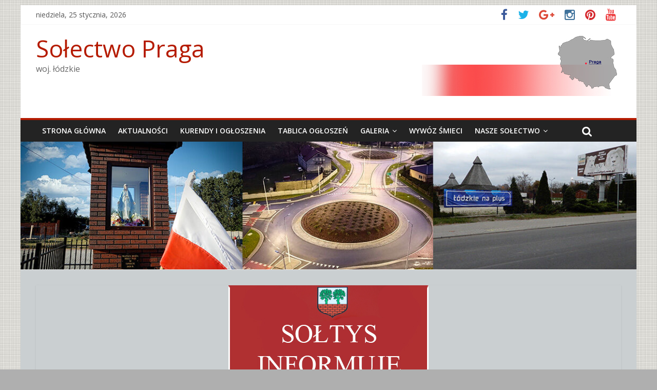

--- FILE ---
content_type: text/html; charset=UTF-8
request_url: https://praga.poddebice.pl/6398-2/
body_size: 17049
content:

<!DOCTYPE html>
<html dir="ltr" lang="pl-PL" prefix="og: https://ogp.me/ns#">
<head>
<meta charset="UTF-8" />
<meta name="viewport" content="width=device-width, initial-scale=1">
<link rel="profile" href="http://gmpg.org/xfn/11" />
<link rel="pingback" href="https://praga.poddebice.pl/xmlrpc.php" />
<title>| Sołectwo Praga</title>

		<!-- All in One SEO 4.7.7 - aioseo.com -->
	<meta name="description" content="INFORMACJA Sołtysi Pragi i Klementowa oraz druhny i druhowie OSP Klementów serdecznie zapraszają wszystkich chętnych w Wielką Sobotę 03 kwietnia 2021 r przed strażnicę OSP w Klementowie gdzie o godzinie 9: 50 obędzie się święcenie pokarmów na stół wielkanocny. OBOWIĄZUJĄ ZASADY REŻIMU SANITARNEGO Dodatkowo by zachować bezpieczeństwo sanitarne koszyczki na święconkę można przynieść" />
	<meta name="robots" content="max-image-preview:large" />
	<meta name="author" content="Pragasolectwo"/>
	<link rel="canonical" href="https://praga.poddebice.pl/6398-2/" />
	<meta name="generator" content="All in One SEO (AIOSEO) 4.7.7" />
		<meta property="og:locale" content="pl_PL" />
		<meta property="og:site_name" content="Sołectwo Praga | woj. łódzkie" />
		<meta property="og:type" content="article" />
		<meta property="og:title" content="| Sołectwo Praga" />
		<meta property="og:description" content="INFORMACJA Sołtysi Pragi i Klementowa oraz druhny i druhowie OSP Klementów serdecznie zapraszają wszystkich chętnych w Wielką Sobotę 03 kwietnia 2021 r przed strażnicę OSP w Klementowie gdzie o godzinie 9: 50 obędzie się święcenie pokarmów na stół wielkanocny. OBOWIĄZUJĄ ZASADY REŻIMU SANITARNEGO Dodatkowo by zachować bezpieczeństwo sanitarne koszyczki na święconkę można przynieść" />
		<meta property="og:url" content="https://praga.poddebice.pl/6398-2/" />
		<meta property="og:image" content="https://praga.poddebice.pl/wp-content/uploads/2017/01/cropped-Favika001.jpg" />
		<meta property="og:image:secure_url" content="https://praga.poddebice.pl/wp-content/uploads/2017/01/cropped-Favika001.jpg" />
		<meta property="article:published_time" content="2021-03-28T08:25:21+00:00" />
		<meta property="article:modified_time" content="2021-03-28T08:25:21+00:00" />
		<meta name="twitter:card" content="summary" />
		<meta name="twitter:title" content="| Sołectwo Praga" />
		<meta name="twitter:description" content="INFORMACJA Sołtysi Pragi i Klementowa oraz druhny i druhowie OSP Klementów serdecznie zapraszają wszystkich chętnych w Wielką Sobotę 03 kwietnia 2021 r przed strażnicę OSP w Klementowie gdzie o godzinie 9: 50 obędzie się święcenie pokarmów na stół wielkanocny. OBOWIĄZUJĄ ZASADY REŻIMU SANITARNEGO Dodatkowo by zachować bezpieczeństwo sanitarne koszyczki na święconkę można przynieść" />
		<meta name="twitter:image" content="https://praga.poddebice.pl/wp-content/uploads/2017/01/cropped-Favika001.jpg" />
		<meta name="google" content="nositelinkssearchbox" />
		<script type="application/ld+json" class="aioseo-schema">
			{"@context":"https:\/\/schema.org","@graph":[{"@type":"Article","@id":"https:\/\/praga.poddebice.pl\/6398-2\/#article","name":"| So\u0142ectwo Praga","author":{"@id":"https:\/\/praga.poddebice.pl\/author\/pragasolectwo\/#author"},"publisher":{"@id":"https:\/\/praga.poddebice.pl\/#organization"},"image":{"@type":"ImageObject","url":"https:\/\/praga.poddebice.pl\/wp-content\/uploads\/2020\/02\/SOL_009.jpg","width":390,"height":205},"datePublished":"2021-03-28T08:25:21+00:00","dateModified":"2021-03-28T08:25:21+00:00","inLanguage":"pl-PL","mainEntityOfPage":{"@id":"https:\/\/praga.poddebice.pl\/6398-2\/#webpage"},"isPartOf":{"@id":"https:\/\/praga.poddebice.pl\/6398-2\/#webpage"},"articleSection":"Aktualno\u015bci"},{"@type":"BreadcrumbList","@id":"https:\/\/praga.poddebice.pl\/6398-2\/#breadcrumblist","itemListElement":[{"@type":"ListItem","@id":"https:\/\/praga.poddebice.pl\/#listItem","position":1,"name":"Dom","item":"https:\/\/praga.poddebice.pl\/","nextItem":{"@type":"ListItem","@id":"https:\/\/praga.poddebice.pl\/6398-2\/#listItem"}},{"@type":"ListItem","@id":"https:\/\/praga.poddebice.pl\/6398-2\/#listItem","position":2,"previousItem":{"@type":"ListItem","@id":"https:\/\/praga.poddebice.pl\/#listItem","name":"Dom"}}]},{"@type":"Organization","@id":"https:\/\/praga.poddebice.pl\/#organization","name":"So\u0142ectwo Praga","description":"woj. \u0142\u00f3dzkie","url":"https:\/\/praga.poddebice.pl\/","logo":{"@type":"ImageObject","url":"https:\/\/praga.poddebice.pl\/wp-content\/uploads\/2017\/01\/cropped-Favika001.jpg","@id":"https:\/\/praga.poddebice.pl\/6398-2\/#organizationLogo","width":505,"height":506},"image":{"@id":"https:\/\/praga.poddebice.pl\/6398-2\/#organizationLogo"}},{"@type":"Person","@id":"https:\/\/praga.poddebice.pl\/author\/pragasolectwo\/#author","url":"https:\/\/praga.poddebice.pl\/author\/pragasolectwo\/","name":"Pragasolectwo"},{"@type":"WebPage","@id":"https:\/\/praga.poddebice.pl\/6398-2\/#webpage","url":"https:\/\/praga.poddebice.pl\/6398-2\/","name":"| So\u0142ectwo Praga","description":"INFORMACJA So\u0142tysi Pragi i Klementowa oraz druhny i druhowie OSP Klement\u00f3w serdecznie zapraszaj\u0105 wszystkich ch\u0119tnych w Wielk\u0105 Sobot\u0119 03 kwietnia 2021 r przed stra\u017cnic\u0119 OSP w Klementowie gdzie o godzinie 9: 50 ob\u0119dzie si\u0119 \u015bwi\u0119cenie pokarm\u00f3w na st\u00f3\u0142 wielkanocny. OBOWI\u0104ZUJ\u0104 ZASADY RE\u017bIMU SANITARNEGO Dodatkowo by zachowa\u0107 bezpiecze\u0144stwo sanitarne koszyczki na \u015bwi\u0119conk\u0119 mo\u017cna przynie\u015b\u0107","inLanguage":"pl-PL","isPartOf":{"@id":"https:\/\/praga.poddebice.pl\/#website"},"breadcrumb":{"@id":"https:\/\/praga.poddebice.pl\/6398-2\/#breadcrumblist"},"author":{"@id":"https:\/\/praga.poddebice.pl\/author\/pragasolectwo\/#author"},"creator":{"@id":"https:\/\/praga.poddebice.pl\/author\/pragasolectwo\/#author"},"image":{"@type":"ImageObject","url":"https:\/\/praga.poddebice.pl\/wp-content\/uploads\/2020\/02\/SOL_009.jpg","@id":"https:\/\/praga.poddebice.pl\/6398-2\/#mainImage","width":390,"height":205},"primaryImageOfPage":{"@id":"https:\/\/praga.poddebice.pl\/6398-2\/#mainImage"},"datePublished":"2021-03-28T08:25:21+00:00","dateModified":"2021-03-28T08:25:21+00:00"},{"@type":"WebSite","@id":"https:\/\/praga.poddebice.pl\/#website","url":"https:\/\/praga.poddebice.pl\/","name":"So\u0142ectwo Praga","description":"woj. \u0142\u00f3dzkie","inLanguage":"pl-PL","publisher":{"@id":"https:\/\/praga.poddebice.pl\/#organization"}}]}
		</script>
		<!-- All in One SEO -->

<link rel='dns-prefetch' href='//ws.sharethis.com' />
<link rel='dns-prefetch' href='//fonts.googleapis.com' />
<link rel="alternate" type="application/rss+xml" title="Sołectwo Praga &raquo; Kanał z wpisami" href="https://praga.poddebice.pl/feed/" />
<link rel="alternate" type="application/rss+xml" title="Sołectwo Praga &raquo; Kanał z komentarzami" href="https://praga.poddebice.pl/comments/feed/" />
<script type="text/javascript">
/* <![CDATA[ */
window._wpemojiSettings = {"baseUrl":"https:\/\/s.w.org\/images\/core\/emoji\/15.0.3\/72x72\/","ext":".png","svgUrl":"https:\/\/s.w.org\/images\/core\/emoji\/15.0.3\/svg\/","svgExt":".svg","source":{"concatemoji":"https:\/\/praga.poddebice.pl\/wp-includes\/js\/wp-emoji-release.min.js?ver=6.6.4"}};
/*! This file is auto-generated */
!function(i,n){var o,s,e;function c(e){try{var t={supportTests:e,timestamp:(new Date).valueOf()};sessionStorage.setItem(o,JSON.stringify(t))}catch(e){}}function p(e,t,n){e.clearRect(0,0,e.canvas.width,e.canvas.height),e.fillText(t,0,0);var t=new Uint32Array(e.getImageData(0,0,e.canvas.width,e.canvas.height).data),r=(e.clearRect(0,0,e.canvas.width,e.canvas.height),e.fillText(n,0,0),new Uint32Array(e.getImageData(0,0,e.canvas.width,e.canvas.height).data));return t.every(function(e,t){return e===r[t]})}function u(e,t,n){switch(t){case"flag":return n(e,"\ud83c\udff3\ufe0f\u200d\u26a7\ufe0f","\ud83c\udff3\ufe0f\u200b\u26a7\ufe0f")?!1:!n(e,"\ud83c\uddfa\ud83c\uddf3","\ud83c\uddfa\u200b\ud83c\uddf3")&&!n(e,"\ud83c\udff4\udb40\udc67\udb40\udc62\udb40\udc65\udb40\udc6e\udb40\udc67\udb40\udc7f","\ud83c\udff4\u200b\udb40\udc67\u200b\udb40\udc62\u200b\udb40\udc65\u200b\udb40\udc6e\u200b\udb40\udc67\u200b\udb40\udc7f");case"emoji":return!n(e,"\ud83d\udc26\u200d\u2b1b","\ud83d\udc26\u200b\u2b1b")}return!1}function f(e,t,n){var r="undefined"!=typeof WorkerGlobalScope&&self instanceof WorkerGlobalScope?new OffscreenCanvas(300,150):i.createElement("canvas"),a=r.getContext("2d",{willReadFrequently:!0}),o=(a.textBaseline="top",a.font="600 32px Arial",{});return e.forEach(function(e){o[e]=t(a,e,n)}),o}function t(e){var t=i.createElement("script");t.src=e,t.defer=!0,i.head.appendChild(t)}"undefined"!=typeof Promise&&(o="wpEmojiSettingsSupports",s=["flag","emoji"],n.supports={everything:!0,everythingExceptFlag:!0},e=new Promise(function(e){i.addEventListener("DOMContentLoaded",e,{once:!0})}),new Promise(function(t){var n=function(){try{var e=JSON.parse(sessionStorage.getItem(o));if("object"==typeof e&&"number"==typeof e.timestamp&&(new Date).valueOf()<e.timestamp+604800&&"object"==typeof e.supportTests)return e.supportTests}catch(e){}return null}();if(!n){if("undefined"!=typeof Worker&&"undefined"!=typeof OffscreenCanvas&&"undefined"!=typeof URL&&URL.createObjectURL&&"undefined"!=typeof Blob)try{var e="postMessage("+f.toString()+"("+[JSON.stringify(s),u.toString(),p.toString()].join(",")+"));",r=new Blob([e],{type:"text/javascript"}),a=new Worker(URL.createObjectURL(r),{name:"wpTestEmojiSupports"});return void(a.onmessage=function(e){c(n=e.data),a.terminate(),t(n)})}catch(e){}c(n=f(s,u,p))}t(n)}).then(function(e){for(var t in e)n.supports[t]=e[t],n.supports.everything=n.supports.everything&&n.supports[t],"flag"!==t&&(n.supports.everythingExceptFlag=n.supports.everythingExceptFlag&&n.supports[t]);n.supports.everythingExceptFlag=n.supports.everythingExceptFlag&&!n.supports.flag,n.DOMReady=!1,n.readyCallback=function(){n.DOMReady=!0}}).then(function(){return e}).then(function(){var e;n.supports.everything||(n.readyCallback(),(e=n.source||{}).concatemoji?t(e.concatemoji):e.wpemoji&&e.twemoji&&(t(e.twemoji),t(e.wpemoji)))}))}((window,document),window._wpemojiSettings);
/* ]]> */
</script>
<link rel='stylesheet' id='validate-engine-css-css' href='https://praga.poddebice.pl/wp-content/plugins/wysija-newsletters/css/validationEngine.jquery.css?ver=2.22' type='text/css' media='all' />
<link rel='stylesheet' id='pt-cv-public-style-css' href='https://praga.poddebice.pl/wp-content/plugins/content-views-query-and-display-post-page/public/assets/css/cv.css?ver=4.0.2' type='text/css' media='all' />
<style id='wp-emoji-styles-inline-css' type='text/css'>

	img.wp-smiley, img.emoji {
		display: inline !important;
		border: none !important;
		box-shadow: none !important;
		height: 1em !important;
		width: 1em !important;
		margin: 0 0.07em !important;
		vertical-align: -0.1em !important;
		background: none !important;
		padding: 0 !important;
	}
</style>
<link rel='stylesheet' id='wp-block-library-css' href='https://praga.poddebice.pl/wp-includes/css/dist/block-library/style.min.css?ver=6.6.4' type='text/css' media='all' />
<style id='classic-theme-styles-inline-css' type='text/css'>
/*! This file is auto-generated */
.wp-block-button__link{color:#fff;background-color:#32373c;border-radius:9999px;box-shadow:none;text-decoration:none;padding:calc(.667em + 2px) calc(1.333em + 2px);font-size:1.125em}.wp-block-file__button{background:#32373c;color:#fff;text-decoration:none}
</style>
<style id='global-styles-inline-css' type='text/css'>
:root{--wp--preset--aspect-ratio--square: 1;--wp--preset--aspect-ratio--4-3: 4/3;--wp--preset--aspect-ratio--3-4: 3/4;--wp--preset--aspect-ratio--3-2: 3/2;--wp--preset--aspect-ratio--2-3: 2/3;--wp--preset--aspect-ratio--16-9: 16/9;--wp--preset--aspect-ratio--9-16: 9/16;--wp--preset--color--black: #000000;--wp--preset--color--cyan-bluish-gray: #abb8c3;--wp--preset--color--white: #ffffff;--wp--preset--color--pale-pink: #f78da7;--wp--preset--color--vivid-red: #cf2e2e;--wp--preset--color--luminous-vivid-orange: #ff6900;--wp--preset--color--luminous-vivid-amber: #fcb900;--wp--preset--color--light-green-cyan: #7bdcb5;--wp--preset--color--vivid-green-cyan: #00d084;--wp--preset--color--pale-cyan-blue: #8ed1fc;--wp--preset--color--vivid-cyan-blue: #0693e3;--wp--preset--color--vivid-purple: #9b51e0;--wp--preset--gradient--vivid-cyan-blue-to-vivid-purple: linear-gradient(135deg,rgba(6,147,227,1) 0%,rgb(155,81,224) 100%);--wp--preset--gradient--light-green-cyan-to-vivid-green-cyan: linear-gradient(135deg,rgb(122,220,180) 0%,rgb(0,208,130) 100%);--wp--preset--gradient--luminous-vivid-amber-to-luminous-vivid-orange: linear-gradient(135deg,rgba(252,185,0,1) 0%,rgba(255,105,0,1) 100%);--wp--preset--gradient--luminous-vivid-orange-to-vivid-red: linear-gradient(135deg,rgba(255,105,0,1) 0%,rgb(207,46,46) 100%);--wp--preset--gradient--very-light-gray-to-cyan-bluish-gray: linear-gradient(135deg,rgb(238,238,238) 0%,rgb(169,184,195) 100%);--wp--preset--gradient--cool-to-warm-spectrum: linear-gradient(135deg,rgb(74,234,220) 0%,rgb(151,120,209) 20%,rgb(207,42,186) 40%,rgb(238,44,130) 60%,rgb(251,105,98) 80%,rgb(254,248,76) 100%);--wp--preset--gradient--blush-light-purple: linear-gradient(135deg,rgb(255,206,236) 0%,rgb(152,150,240) 100%);--wp--preset--gradient--blush-bordeaux: linear-gradient(135deg,rgb(254,205,165) 0%,rgb(254,45,45) 50%,rgb(107,0,62) 100%);--wp--preset--gradient--luminous-dusk: linear-gradient(135deg,rgb(255,203,112) 0%,rgb(199,81,192) 50%,rgb(65,88,208) 100%);--wp--preset--gradient--pale-ocean: linear-gradient(135deg,rgb(255,245,203) 0%,rgb(182,227,212) 50%,rgb(51,167,181) 100%);--wp--preset--gradient--electric-grass: linear-gradient(135deg,rgb(202,248,128) 0%,rgb(113,206,126) 100%);--wp--preset--gradient--midnight: linear-gradient(135deg,rgb(2,3,129) 0%,rgb(40,116,252) 100%);--wp--preset--font-size--small: 13px;--wp--preset--font-size--medium: 20px;--wp--preset--font-size--large: 36px;--wp--preset--font-size--x-large: 42px;--wp--preset--spacing--20: 0.44rem;--wp--preset--spacing--30: 0.67rem;--wp--preset--spacing--40: 1rem;--wp--preset--spacing--50: 1.5rem;--wp--preset--spacing--60: 2.25rem;--wp--preset--spacing--70: 3.38rem;--wp--preset--spacing--80: 5.06rem;--wp--preset--shadow--natural: 6px 6px 9px rgba(0, 0, 0, 0.2);--wp--preset--shadow--deep: 12px 12px 50px rgba(0, 0, 0, 0.4);--wp--preset--shadow--sharp: 6px 6px 0px rgba(0, 0, 0, 0.2);--wp--preset--shadow--outlined: 6px 6px 0px -3px rgba(255, 255, 255, 1), 6px 6px rgba(0, 0, 0, 1);--wp--preset--shadow--crisp: 6px 6px 0px rgba(0, 0, 0, 1);}:where(.is-layout-flex){gap: 0.5em;}:where(.is-layout-grid){gap: 0.5em;}body .is-layout-flex{display: flex;}.is-layout-flex{flex-wrap: wrap;align-items: center;}.is-layout-flex > :is(*, div){margin: 0;}body .is-layout-grid{display: grid;}.is-layout-grid > :is(*, div){margin: 0;}:where(.wp-block-columns.is-layout-flex){gap: 2em;}:where(.wp-block-columns.is-layout-grid){gap: 2em;}:where(.wp-block-post-template.is-layout-flex){gap: 1.25em;}:where(.wp-block-post-template.is-layout-grid){gap: 1.25em;}.has-black-color{color: var(--wp--preset--color--black) !important;}.has-cyan-bluish-gray-color{color: var(--wp--preset--color--cyan-bluish-gray) !important;}.has-white-color{color: var(--wp--preset--color--white) !important;}.has-pale-pink-color{color: var(--wp--preset--color--pale-pink) !important;}.has-vivid-red-color{color: var(--wp--preset--color--vivid-red) !important;}.has-luminous-vivid-orange-color{color: var(--wp--preset--color--luminous-vivid-orange) !important;}.has-luminous-vivid-amber-color{color: var(--wp--preset--color--luminous-vivid-amber) !important;}.has-light-green-cyan-color{color: var(--wp--preset--color--light-green-cyan) !important;}.has-vivid-green-cyan-color{color: var(--wp--preset--color--vivid-green-cyan) !important;}.has-pale-cyan-blue-color{color: var(--wp--preset--color--pale-cyan-blue) !important;}.has-vivid-cyan-blue-color{color: var(--wp--preset--color--vivid-cyan-blue) !important;}.has-vivid-purple-color{color: var(--wp--preset--color--vivid-purple) !important;}.has-black-background-color{background-color: var(--wp--preset--color--black) !important;}.has-cyan-bluish-gray-background-color{background-color: var(--wp--preset--color--cyan-bluish-gray) !important;}.has-white-background-color{background-color: var(--wp--preset--color--white) !important;}.has-pale-pink-background-color{background-color: var(--wp--preset--color--pale-pink) !important;}.has-vivid-red-background-color{background-color: var(--wp--preset--color--vivid-red) !important;}.has-luminous-vivid-orange-background-color{background-color: var(--wp--preset--color--luminous-vivid-orange) !important;}.has-luminous-vivid-amber-background-color{background-color: var(--wp--preset--color--luminous-vivid-amber) !important;}.has-light-green-cyan-background-color{background-color: var(--wp--preset--color--light-green-cyan) !important;}.has-vivid-green-cyan-background-color{background-color: var(--wp--preset--color--vivid-green-cyan) !important;}.has-pale-cyan-blue-background-color{background-color: var(--wp--preset--color--pale-cyan-blue) !important;}.has-vivid-cyan-blue-background-color{background-color: var(--wp--preset--color--vivid-cyan-blue) !important;}.has-vivid-purple-background-color{background-color: var(--wp--preset--color--vivid-purple) !important;}.has-black-border-color{border-color: var(--wp--preset--color--black) !important;}.has-cyan-bluish-gray-border-color{border-color: var(--wp--preset--color--cyan-bluish-gray) !important;}.has-white-border-color{border-color: var(--wp--preset--color--white) !important;}.has-pale-pink-border-color{border-color: var(--wp--preset--color--pale-pink) !important;}.has-vivid-red-border-color{border-color: var(--wp--preset--color--vivid-red) !important;}.has-luminous-vivid-orange-border-color{border-color: var(--wp--preset--color--luminous-vivid-orange) !important;}.has-luminous-vivid-amber-border-color{border-color: var(--wp--preset--color--luminous-vivid-amber) !important;}.has-light-green-cyan-border-color{border-color: var(--wp--preset--color--light-green-cyan) !important;}.has-vivid-green-cyan-border-color{border-color: var(--wp--preset--color--vivid-green-cyan) !important;}.has-pale-cyan-blue-border-color{border-color: var(--wp--preset--color--pale-cyan-blue) !important;}.has-vivid-cyan-blue-border-color{border-color: var(--wp--preset--color--vivid-cyan-blue) !important;}.has-vivid-purple-border-color{border-color: var(--wp--preset--color--vivid-purple) !important;}.has-vivid-cyan-blue-to-vivid-purple-gradient-background{background: var(--wp--preset--gradient--vivid-cyan-blue-to-vivid-purple) !important;}.has-light-green-cyan-to-vivid-green-cyan-gradient-background{background: var(--wp--preset--gradient--light-green-cyan-to-vivid-green-cyan) !important;}.has-luminous-vivid-amber-to-luminous-vivid-orange-gradient-background{background: var(--wp--preset--gradient--luminous-vivid-amber-to-luminous-vivid-orange) !important;}.has-luminous-vivid-orange-to-vivid-red-gradient-background{background: var(--wp--preset--gradient--luminous-vivid-orange-to-vivid-red) !important;}.has-very-light-gray-to-cyan-bluish-gray-gradient-background{background: var(--wp--preset--gradient--very-light-gray-to-cyan-bluish-gray) !important;}.has-cool-to-warm-spectrum-gradient-background{background: var(--wp--preset--gradient--cool-to-warm-spectrum) !important;}.has-blush-light-purple-gradient-background{background: var(--wp--preset--gradient--blush-light-purple) !important;}.has-blush-bordeaux-gradient-background{background: var(--wp--preset--gradient--blush-bordeaux) !important;}.has-luminous-dusk-gradient-background{background: var(--wp--preset--gradient--luminous-dusk) !important;}.has-pale-ocean-gradient-background{background: var(--wp--preset--gradient--pale-ocean) !important;}.has-electric-grass-gradient-background{background: var(--wp--preset--gradient--electric-grass) !important;}.has-midnight-gradient-background{background: var(--wp--preset--gradient--midnight) !important;}.has-small-font-size{font-size: var(--wp--preset--font-size--small) !important;}.has-medium-font-size{font-size: var(--wp--preset--font-size--medium) !important;}.has-large-font-size{font-size: var(--wp--preset--font-size--large) !important;}.has-x-large-font-size{font-size: var(--wp--preset--font-size--x-large) !important;}
:where(.wp-block-post-template.is-layout-flex){gap: 1.25em;}:where(.wp-block-post-template.is-layout-grid){gap: 1.25em;}
:where(.wp-block-columns.is-layout-flex){gap: 2em;}:where(.wp-block-columns.is-layout-grid){gap: 2em;}
:root :where(.wp-block-pullquote){font-size: 1.5em;line-height: 1.6;}
</style>
<link rel='stylesheet' id='sow-image-default-dbf295114b96-css' href='https://praga.poddebice.pl/wp-content/uploads/siteorigin-widgets/sow-image-default-dbf295114b96.css?ver=6.6.4' type='text/css' media='all' />
<link rel='stylesheet' id='slick-css' href='https://praga.poddebice.pl/wp-content/plugins/so-widgets-bundle/css/lib/slick.css?ver=1.8.1' type='text/css' media='all' />
<link rel='stylesheet' id='sow-post-carousel-base-css' href='https://praga.poddebice.pl/wp-content/plugins/so-widgets-bundle/widgets/post-carousel/css/base.css?ver=6.6.4' type='text/css' media='all' />
<link rel='stylesheet' id='sow-post-carousel-base-ad93eedad001-css' href='https://praga.poddebice.pl/wp-content/uploads/siteorigin-widgets/sow-post-carousel-base-ad93eedad001.css?ver=6.6.4' type='text/css' media='all' />
<link rel='stylesheet' id='colormag_google_fonts-css' href='//fonts.googleapis.com/css?family=Open+Sans%3A400%2C600&#038;ver=6.6.4' type='text/css' media='all' />
<link rel='stylesheet' id='colormag_style-css' href='https://praga.poddebice.pl/wp-content/themes/colormag/style.css?ver=6.6.4' type='text/css' media='all' />
<link rel='stylesheet' id='colormag-fontawesome-css' href='https://praga.poddebice.pl/wp-content/themes/colormag/fontawesome/css/font-awesome.css?ver=4.2.1' type='text/css' media='all' />
<link rel='stylesheet' id='colormag-featured-image-popup-css-css' href='https://praga.poddebice.pl/wp-content/themes/colormag/js/magnific-popup/magnific-popup.css?ver=20150310' type='text/css' media='all' />
<script type="text/javascript" src="https://praga.poddebice.pl/wp-includes/js/tinymce/tinymce.min.js?ver=49110-20201110" id="wp-tinymce-root-js"></script>
<script type="text/javascript" src="https://praga.poddebice.pl/wp-includes/js/tinymce/plugins/compat3x/plugin.min.js?ver=49110-20201110" id="wp-tinymce-js"></script>
<script type="text/javascript" src="https://praga.poddebice.pl/wp-includes/js/jquery/jquery.min.js?ver=3.7.1" id="jquery-core-js"></script>
<script type="text/javascript" src="https://praga.poddebice.pl/wp-includes/js/jquery/jquery-migrate.min.js?ver=3.4.1" id="jquery-migrate-js"></script>
<script type="text/javascript" src="https://praga.poddebice.pl/wp-content/plugins/so-widgets-bundle/js/lib/slick.min.js?ver=1.8.1" id="slick-js"></script>
<script type="text/javascript" src="https://praga.poddebice.pl/wp-content/themes/colormag/js/colormag-custom.js?ver=6.6.4" id="colormag-custom-js"></script>
<!--[if lte IE 8]>
<script type="text/javascript" src="https://praga.poddebice.pl/wp-content/themes/colormag/js/html5shiv.min.js?ver=6.6.4" id="html5-js"></script>
<![endif]-->
<script id='st_insights_js' type="text/javascript" src="https://ws.sharethis.com/button/st_insights.js?publisher=eba0f3ba-f9ab-408c-bc68-c28af5afe749&amp;product=feather&amp;ver=1762882042" id="feather-sharethis-js"></script>
<link rel="https://api.w.org/" href="https://praga.poddebice.pl/wp-json/" /><link rel="alternate" title="JSON" type="application/json" href="https://praga.poddebice.pl/wp-json/wp/v2/posts/6398" /><link rel="EditURI" type="application/rsd+xml" title="RSD" href="https://praga.poddebice.pl/xmlrpc.php?rsd" />
<meta name="generator" content="WordPress 6.6.4" />
<link rel='shortlink' href='https://praga.poddebice.pl/?p=6398' />
<link rel="alternate" title="oEmbed (JSON)" type="application/json+oembed" href="https://praga.poddebice.pl/wp-json/oembed/1.0/embed?url=https%3A%2F%2Fpraga.poddebice.pl%2F6398-2%2F" />
<link rel="alternate" title="oEmbed (XML)" type="text/xml+oembed" href="https://praga.poddebice.pl/wp-json/oembed/1.0/embed?url=https%3A%2F%2Fpraga.poddebice.pl%2F6398-2%2F&#038;format=xml" />
        <style type="text/css" id="pf-main-css">
            
				@media screen {
					.printfriendly {
						z-index: 1000; position: relative
					}
					.printfriendly a, .printfriendly a:link, .printfriendly a:visited, .printfriendly a:hover, .printfriendly a:active {
						font-weight: 600;
						cursor: pointer;
						text-decoration: none;
						border: none;
						-webkit-box-shadow: none;
						-moz-box-shadow: none;
						box-shadow: none;
						outline:none;
						font-size: 19px !important;
						color: #a82710 !important;
					}
					.printfriendly.pf-alignleft {
						float: left;
					}
					.printfriendly.pf-alignright {
						float: right;
					}
					.printfriendly.pf-aligncenter {
						justify-content: center;
						display: flex; align-items: center;
					}
				}

				.pf-button-img {
					border: none;
					-webkit-box-shadow: none;
					-moz-box-shadow: none;
					box-shadow: none;
					padding: 0;
					margin: 0;
					display: inline;
					vertical-align: middle;
				}

				img.pf-button-img + .pf-button-text {
					margin-left: 6px;
				}

				@media print {
					.printfriendly {
						display: none;
					}
				}
				        </style>

            
        <style type="text/css" id="pf-excerpt-styles">
          .pf-button.pf-button-excerpt {
              display: none;
           }
        </style>

            <script type="text/javascript">
(function(url){
	if(/(?:Chrome\/26\.0\.1410\.63 Safari\/537\.31|WordfenceTestMonBot)/.test(navigator.userAgent)){ return; }
	var addEvent = function(evt, handler) {
		if (window.addEventListener) {
			document.addEventListener(evt, handler, false);
		} else if (window.attachEvent) {
			document.attachEvent('on' + evt, handler);
		}
	};
	var removeEvent = function(evt, handler) {
		if (window.removeEventListener) {
			document.removeEventListener(evt, handler, false);
		} else if (window.detachEvent) {
			document.detachEvent('on' + evt, handler);
		}
	};
	var evts = 'contextmenu dblclick drag dragend dragenter dragleave dragover dragstart drop keydown keypress keyup mousedown mousemove mouseout mouseover mouseup mousewheel scroll'.split(' ');
	var logHuman = function() {
		if (window.wfLogHumanRan) { return; }
		window.wfLogHumanRan = true;
		var wfscr = document.createElement('script');
		wfscr.type = 'text/javascript';
		wfscr.async = true;
		wfscr.src = url + '&r=' + Math.random();
		(document.getElementsByTagName('head')[0]||document.getElementsByTagName('body')[0]).appendChild(wfscr);
		for (var i = 0; i < evts.length; i++) {
			removeEvent(evts[i], logHuman);
		}
	};
	for (var i = 0; i < evts.length; i++) {
		addEvent(evts[i], logHuman);
	}
})('//praga.poddebice.pl/?wordfence_lh=1&hid=D3135968D7EA6CA916CCEEA73B0374DA');
</script><!-- Sołectwo Praga Internal Styles --><style type="text/css"> .colormag-button,blockquote,button,input[type=reset],input[type=button],input[type=submit]{background-color:#b51b00}#site-title a,.next a:hover,.previous a:hover,.social-links i.fa:hover,a{color:#b51b00}.fa.search-top:hover{background-color:#b51b00}#site-navigation{border-top:4px solid #b51b00}.home-icon.front_page_on,.main-navigation a:hover,.main-navigation ul li ul li a:hover,.main-navigation ul li ul li:hover>a,.main-navigation ul li.current-menu-ancestor>a,.main-navigation ul li.current-menu-item ul li a:hover,.main-navigation ul li.current-menu-item>a,.main-navigation ul li.current_page_ancestor>a,.main-navigation ul li.current_page_item>a,.main-navigation ul li:hover>a,.main-small-navigation li a:hover,.site-header .menu-toggle:hover{background-color:#b51b00}.main-small-navigation .current-menu-item>a,.main-small-navigation .current_page_item>a{background:#b51b00}.promo-button-area a:hover{border:2px solid #b51b00;background-color:#b51b00}#content .wp-pagenavi .current,#content .wp-pagenavi a:hover,.format-link .entry-content a,.pagination span{background-color:#b51b00}.pagination a span:hover{color:#b51b00;border-color:#b51b00}#content .comments-area a.comment-edit-link:hover,#content .comments-area a.comment-permalink:hover,#content .comments-area article header cite a:hover,.comments-area .comment-author-link a:hover{color:#b51b00}.comments-area .comment-author-link span{background-color:#b51b00}.comment .comment-reply-link:hover,.nav-next a,.nav-previous a{color:#b51b00}#secondary .widget-title{border-bottom:2px solid #b51b00}#secondary .widget-title span{background-color:#b51b00}.footer-widgets-area .widget-title{border-bottom:2px solid #b51b00}.footer-widgets-area .widget-title span{background-color:#b51b00}.footer-widgets-area a:hover{color:#b51b00}.advertisement_above_footer .widget-title{border-bottom:2px solid #b51b00}.advertisement_above_footer .widget-title span{background-color:#b51b00}a#scroll-up i{color:#b51b00}.page-header .page-title{border-bottom:2px solid #b51b00}#content .post .article-content .above-entry-meta .cat-links a,.page-header .page-title span{background-color:#b51b00}#content .post .article-content .entry-title a:hover,.entry-meta .byline i,.entry-meta .cat-links i,.entry-meta a,.post .entry-title a:hover,.search .entry-title a:hover{color:#b51b00}.entry-meta .post-format i{background-color:#b51b00}.entry-meta .comments-link a:hover,.entry-meta .edit-link a:hover,.entry-meta .posted-on a:hover,.entry-meta .tag-links a:hover,.single #content .tags a:hover{color:#b51b00}.more-link,.no-post-thumbnail{background-color:#b51b00}.post-box .entry-meta .cat-links a:hover,.post-box .entry-meta .posted-on a:hover,.post.post-box .entry-title a:hover{color:#b51b00}.widget_featured_slider .slide-content .above-entry-meta .cat-links a{background-color:#b51b00}.widget_featured_slider .slide-content .below-entry-meta .byline a:hover,.widget_featured_slider .slide-content .below-entry-meta .comments a:hover,.widget_featured_slider .slide-content .below-entry-meta .posted-on a:hover,.widget_featured_slider .slide-content .entry-title a:hover{color:#b51b00}.widget_highlighted_posts .article-content .above-entry-meta .cat-links a{background-color:#b51b00}.byline a:hover,.comments a:hover,.edit-link a:hover,.posted-on a:hover,.tag-links a:hover,.widget_highlighted_posts .article-content .below-entry-meta .byline a:hover,.widget_highlighted_posts .article-content .below-entry-meta .comments a:hover,.widget_highlighted_posts .article-content .below-entry-meta .posted-on a:hover,.widget_highlighted_posts .article-content .entry-title a:hover{color:#b51b00}.widget_featured_posts .article-content .above-entry-meta .cat-links a{background-color:#b51b00}.widget_featured_posts .article-content .entry-title a:hover{color:#b51b00}.widget_featured_posts .widget-title{border-bottom:2px solid #b51b00}.widget_featured_posts .widget-title span{background-color:#b51b00}.related-posts-main-title .fa,.single-related-posts .article-content .entry-title a:hover{color:#b51b00}</style>

<style type="text/css"></style>
<style type="text/css" id="custom-background-css">
body.custom-background { background-color: #afafaf; background-image: url("https://praga.poddebice.pl/wp-content/uploads/2017/05/1_min1.jpg"); background-position: center center; background-size: auto; background-repeat: repeat; background-attachment: scroll; }
</style>
	<style type="text/css">
			.sow-carousel-wrapper:has(.slick-initialized) {
				visibility: visible !important;
				opacity: 1 !important;
			}

			.sow-post-carousel-wrapper:not(:has(.slick-initialized)) .sow-carousel-items {
				visibility: hidden;
			}
		</style>
		<style>
.synved-social-resolution-single {
display: inline-block;
}
.synved-social-resolution-normal {
display: inline-block;
}
.synved-social-resolution-hidef {
display: none;
}

@media only screen and (min--moz-device-pixel-ratio: 2),
only screen and (-o-min-device-pixel-ratio: 2/1),
only screen and (-webkit-min-device-pixel-ratio: 2),
only screen and (min-device-pixel-ratio: 2),
only screen and (min-resolution: 2dppx),
only screen and (min-resolution: 192dpi) {
	.synved-social-resolution-normal {
	display: none;
	}
	.synved-social-resolution-hidef {
	display: inline-block;
	}
}
</style><link rel="icon" href="https://praga.poddebice.pl/wp-content/uploads/2015/10/cropped-Favika001-32x32.jpg" sizes="32x32" />
<link rel="icon" href="https://praga.poddebice.pl/wp-content/uploads/2015/10/cropped-Favika001-192x192.jpg" sizes="192x192" />
<link rel="apple-touch-icon" href="https://praga.poddebice.pl/wp-content/uploads/2015/10/cropped-Favika001-180x180.jpg" />
<meta name="msapplication-TileImage" content="https://praga.poddebice.pl/wp-content/uploads/2015/10/cropped-Favika001-270x270.jpg" />
</head>

<body class="post-template-default single single-post postid-6398 single-format-standard custom-background wp-custom-logo no-sidebar-full-width ">
<div id="page" class="hfeed site">
		<header id="masthead" class="site-header clearfix">
		<div id="header-text-nav-container" class="clearfix">
                     <div class="news-bar">
               <div class="inner-wrap clearfix">
                     <div class="date-in-header">
      niedziela, 25 stycznia, 2026   </div>

                  
                  	<div class="social-links clearfix">
		<ul>
		<li><a href="https://www.facebook.com/" target="_blank"><i class="fa fa-facebook"></i></a></li><li><a href="https://twitter.com/?lang=pl" target="_blank"><i class="fa fa-twitter"></i></a></li><li><a href="https://plus.google.com/explore?hl=pl" target="_blank"><i class="fa fa-google-plus"></i></a></li><li><a href="https://www.instagram.com/" target="_blank"><i class="fa fa-instagram"></i></a></li><li><a href="https://pl.pinterest.com/" target="_blank"><i class="fa fa-pinterest"></i></a></li><li><a href="https://www.youtube.com/" target="_blank"><i class="fa fa-youtube"></i></a></li>		</ul>
	</div><!-- .social-links -->
	               </div>
            </div>
         
			
			<div class="inner-wrap">

				<div id="header-text-nav-wrap" class="clearfix">
					<div id="header-left-section">
												<div id="header-text" class="">
                                             <h3 id="site-title">
                           <a href="https://praga.poddebice.pl/" title="Sołectwo Praga" rel="home">Sołectwo Praga</a>
                        </h3>
                     							                        <p id="site-description">woj. łódzkie</p>
                     <!-- #site-description -->
						</div><!-- #header-text -->
					</div><!-- #header-left-section -->
					<div id="header-right-section">
												<div id="header-right-sidebar" class="clearfix">
						<aside id="media_image-4" class="widget widget_media_image clearfix"><img width="388" height="120" src="https://praga.poddebice.pl/wp-content/uploads/2018/01/praga20.png" class="image wp-image-4770  attachment-full size-full" alt="" style="max-width: 100%; height: auto;" decoding="async" srcset="https://praga.poddebice.pl/wp-content/uploads/2018/01/praga20.png 388w, https://praga.poddebice.pl/wp-content/uploads/2018/01/praga20-300x93.png 300w" sizes="(max-width: 388px) 100vw, 388px" /></aside>						</div>
									    	</div><!-- #header-right-section -->

			   </div><!-- #header-text-nav-wrap -->

			</div><!-- .inner-wrap -->

			
			<nav id="site-navigation" class="main-navigation clearfix" role="navigation">
				<div class="inner-wrap clearfix">
					               <h4 class="menu-toggle"></h4>
               <div class="menu-primary-container"><ul id="menu-menu" class="menu"><li id="menu-item-1986" class="menu-item menu-item-type-post_type menu-item-object-page menu-item-home menu-item-1986"><a title="Strona Główna Sołectwa" href="https://praga.poddebice.pl/">Strona Główna</a></li>
<li id="menu-item-464" class="menu-item menu-item-type-post_type menu-item-object-page current_page_parent menu-item-464"><a title="Najnowsze artykuły na stronie Sołectwa" href="https://praga.poddebice.pl/aktualnosci/">Aktualności</a></li>
<li id="menu-item-1280" class="menu-item menu-item-type-post_type menu-item-object-page menu-item-1280"><a href="https://praga.poddebice.pl/ogloszenia/">Kurendy i Ogłoszenia</a></li>
<li id="menu-item-6164" class="menu-item menu-item-type-post_type menu-item-object-page menu-item-6164"><a href="https://praga.poddebice.pl/informacje-zamieszczone-na-tablicy-ogloszen/">Tablica Ogłoszeń</a></li>
<li id="menu-item-467" class="menu-item menu-item-type-post_type menu-item-object-page menu-item-has-children menu-item-467"><a href="https://praga.poddebice.pl/galeria/">Galeria</a>
<ul class="sub-menu">
	<li id="menu-item-2056" class="menu-item menu-item-type-taxonomy menu-item-object-category menu-item-2056"><a target="_blank" rel="noopener" href="https://praga.poddebice.pl/category/status-solectwa/">Status Sołectwa</a></li>
</ul>
</li>
<li id="menu-item-1641" class="menu-item menu-item-type-post_type menu-item-object-page menu-item-1641"><a title="Wywóz nieczystości stałych" href="https://praga.poddebice.pl/wywoz-smieci/">Wywóz śmieci</a></li>
<li id="menu-item-1281" class="menu-item menu-item-type-post_type menu-item-object-page menu-item-has-children menu-item-1281"><a title="Opis Sołectwa" href="https://praga.poddebice.pl/lokalizacja-i-kontakt/">Nasze Sołectwo</a>
<ul class="sub-menu">
	<li id="menu-item-1988" class="menu-item menu-item-type-post_type menu-item-object-page menu-item-1988"><a href="https://praga.poddebice.pl/kontakt/">Kontakt i dojazd</a></li>
	<li id="menu-item-1900" class="menu-item menu-item-type-post_type menu-item-object-page menu-item-1900"><a title="Najciekawsze liki z sieci" href="https://praga.poddebice.pl/artykuly/">Linki</a></li>
</ul>
</li>
</ul></div>                                                <i class="fa fa-search search-top"></i>
                  <div class="search-form-top">
                     <form action="https://praga.poddebice.pl/" class="search-form searchform clearfix" method="get">
   <div class="search-wrap">
      <input type="text" placeholder="Search" class="s field" name="s">
      <button class="search-icon" type="submit"></button>
   </div>
</form><!-- .searchform -->                  </div>
               				</div>
			</nav>

		</div><!-- #header-text-nav-container -->

				<div class="header-image-wrap"><img src="https://praga.poddebice.pl/wp-content/uploads/2021/04/cropped-Nag-2021b.jpg" class="header-image" width="1157" height="240" alt="Sołectwo Praga"></div>
	
	</header>
			<div id="main" class="clearfix">
		<div class="inner-wrap clearfix">

	
	<div id="primary">
		<div id="content" class="clearfix">

			
				
<article id="post-6398" class="post-6398 post type-post status-publish format-standard has-post-thumbnail hentry category-bez-kategorii">
	
   
         <div class="featured-image">
               <a href="https://praga.poddebice.pl/wp-content/uploads/2020/02/SOL_009.jpg" class="image-popup"><img width="390" height="205" src="https://praga.poddebice.pl/wp-content/uploads/2020/02/SOL_009.jpg" class="attachment-colormag-featured-image size-colormag-featured-image wp-post-image" alt="" decoding="async" fetchpriority="high" srcset="https://praga.poddebice.pl/wp-content/uploads/2020/02/SOL_009.jpg 390w, https://praga.poddebice.pl/wp-content/uploads/2020/02/SOL_009-300x158.jpg 300w" sizes="(max-width: 390px) 100vw, 390px" /></a>
            </div>
   
   <div class="article-content clearfix">

   
   <div class="above-entry-meta"><span class="cat-links"><a href="https://praga.poddebice.pl/category/bez-kategorii/" style="background:#dd3333" rel="category tag">Aktualności</a>&nbsp;</span></div>
      <header class="entry-header">
   		<h1 class="entry-title">
   			   		</h1>
   	</header>

   	<div class="below-entry-meta">
      <span class="posted-on"><a href="https://praga.poddebice.pl/6398-2/" title="08:25" rel="bookmark"><i class="fa fa-calendar-o"></i> <time class="entry-date published" datetime="2021-03-28T08:25:21+00:00">28 marca 2021</time></a></span>
      <span class="byline"><span class="author vcard"><i class="fa fa-user"></i><a class="url fn n" href="https://praga.poddebice.pl/author/pragasolectwo/" title="Pragasolectwo">Pragasolectwo</a></span></span>

      </div>
   	<div class="entry-content clearfix">
   		<div class="synved-social-container synved-social-container-follow" style="text-align: right"><a class="synved-social-button synved-social-button-follow synved-social-size-48 synved-social-resolution-single synved-social-provider-rss nolightbox" data-provider="rss" target="_blank" rel="nofollow" title="Subskrybuj ten kanał" href="http://praga.poddebice.pl/feed/" style="font-size: 0px;width:48px;height:48px;margin:0;margin-bottom:5px;margin-right:5px"><img decoding="async" alt="rss" title="Subskrybuj ten kanał" class="synved-share-image synved-social-image synved-social-image-follow" width="48" height="48" style="display: inline;width:48px;height:48px;margin: 0;padding: 0;border: none;box-shadow: none" src="https://praga.poddebice.pl/wp-content/plugins/social-media-feather/synved-social/image/social/regular/96x96/rss.png" /></a></div><div class="pf-content"><p style="text-align: center;"><span style="font-size: 14pt;">   </span><strong><span style="font-size: 14pt;">INFORMACJA</span> </strong></p>
<p style="text-align: center;"><strong> </strong></p>
<p style="text-align: center;"><span style="font-size: 14pt;">Sołtysi Pragi i Klementowa oraz druhny i druhowie OSP Klementów serdecznie zapraszają wszystkich chętnych w Wielką Sobotę 03 kwietnia 2021 r przed strażnicę OSP w Klementowie gdzie o godzinie <strong>9: 50</strong> obędzie się święcenie pokarmów na stół wielkanocny.</span></p>
<p style="text-align: center;"><span style="font-size: 14pt;">OBOWIĄZUJĄ ZASADY REŻIMU SANITARNEGO</span></p>
<p style="text-align: center;"><span style="font-size: 14pt;">Dodatkowo by zachować bezpieczeństwo sanitarne koszyczki na święconkę można przynieść nieco wcześniej przed godziną przyjazdu księdza i odebrać nieco później.</span></p>
<div class="printfriendly pf-button pf-button-content pf-alignright">
                    <a href="#" rel="nofollow" onclick="window.print(); return false;" title="Printer Friendly, PDF & Email">
                    <img decoding="async" class="pf-button-img" src="https://cdn.printfriendly.com/buttons/printfriendly-pdf-email-button-md.png" alt="Print Friendly, PDF & Email" style="width: 194px;height: 30px;"  />
                    </a>
                </div></div>   	</div>

   </div>

	</article>
			
		</div><!-- #content -->

      
		<ul class="default-wp-page clearfix">
			<li class="previous"><a href="https://praga.poddebice.pl/narodowy-spis-powszechny/" rel="prev"><span class="meta-nav">&larr;</span> Narodowy Spis Powszechny</a></li>
			<li class="next"><a href="https://praga.poddebice.pl/ogloszenie-o-przetargu-na-sprzedaz-dzialek-w-pradze/" rel="next">Ogłoszenie o przetargu na sprzedaż działek w Pradze <span class="meta-nav">&rarr;</span></a></li>
		</ul>
	
      
      

<h4 class="related-posts-main-title"><i class="fa fa-thumbs-up"></i><span>You May Also Like</span></h4>

<div class="related-posts clearfix">

      <div class="single-related-posts">

               <div class="related-posts-thumbnail">
            <a href="https://praga.poddebice.pl/mikolajkowa-zbiorka-krwi/" title="Mikołajkowa zbiórka krwi">
               <img width="390" height="205" src="https://praga.poddebice.pl/wp-content/uploads/2017/01/medyk005-390x205.jpg" class="attachment-colormag-featured-post-medium size-colormag-featured-post-medium wp-post-image" alt="" decoding="async" loading="lazy" />            </a>
         </div>
      
      <div class="article-content">

         <h3 class="entry-title">
            <a href="https://praga.poddebice.pl/mikolajkowa-zbiorka-krwi/" rel="bookmark" title="Mikołajkowa zbiórka krwi">Mikołajkowa zbiórka krwi</a>
         </h3><!--/.post-title-->

         <div class="below-entry-meta">
            <span class="posted-on"><a href="https://praga.poddebice.pl/mikolajkowa-zbiorka-krwi/" title="10:58" rel="bookmark"><i class="fa fa-calendar-o"></i> <time class="entry-date published" datetime="2016-12-01T10:58:08+00:00">1 grudnia 2016</time></a></span>            <span class="byline"><span class="author vcard"><i class="fa fa-user"></i><a class="url fn n" href="https://praga.poddebice.pl/author/pragasolectwo/" title="Pragasolectwo">Pragasolectwo</a></span></span>
            <span class="comments"><i class="fa fa-comment"></i><span>Możliwość komentowania <span class="screen-reader-text">Mikołajkowa zbiórka krwi</span> została wyłączona</span></span>
         </div>

      </div>

   </div><!--/.related-->
      <div class="single-related-posts">

               <div class="related-posts-thumbnail">
            <a href="https://praga.poddebice.pl/informacja-dotyczaca-prac-scaleniowych-gruntow/" title="Informacja dotycząca prac scaleniowych gruntów">
               <img width="390" height="205" src="https://praga.poddebice.pl/wp-content/uploads/2019/08/Pow001.jpg" class="attachment-colormag-featured-post-medium size-colormag-featured-post-medium wp-post-image" alt="" decoding="async" loading="lazy" srcset="https://praga.poddebice.pl/wp-content/uploads/2019/08/Pow001.jpg 390w, https://praga.poddebice.pl/wp-content/uploads/2019/08/Pow001-300x158.jpg 300w" sizes="(max-width: 390px) 100vw, 390px" />            </a>
         </div>
      
      <div class="article-content">

         <h3 class="entry-title">
            <a href="https://praga.poddebice.pl/informacja-dotyczaca-prac-scaleniowych-gruntow/" rel="bookmark" title="Informacja dotycząca prac scaleniowych gruntów">Informacja dotycząca prac scaleniowych gruntów</a>
         </h3><!--/.post-title-->

         <div class="below-entry-meta">
            <span class="posted-on"><a href="https://praga.poddebice.pl/informacja-dotyczaca-prac-scaleniowych-gruntow/" title="13:36" rel="bookmark"><i class="fa fa-calendar-o"></i> <time class="entry-date published" datetime="2019-08-12T13:36:16+00:00">12 sierpnia 2019</time></a></span>            <span class="byline"><span class="author vcard"><i class="fa fa-user"></i><a class="url fn n" href="https://praga.poddebice.pl/author/pragasolectwo/" title="Pragasolectwo">Pragasolectwo</a></span></span>
            <span class="comments"><i class="fa fa-comment"></i><span>Możliwość komentowania <span class="screen-reader-text">Informacja dotycząca prac scaleniowych gruntów</span> została wyłączona</span></span>
         </div>

      </div>

   </div><!--/.related-->
      <div class="single-related-posts">

               <div class="related-posts-thumbnail">
            <a href="https://praga.poddebice.pl/nowa-lokalizacja-kapliczki-w-pradze/" title="Nowa lokalizacja kapliczki w Pradze">
               <img width="390" height="205" src="https://praga.poddebice.pl/wp-content/uploads/2020/03/Kap_1-390x205.jpg" class="attachment-colormag-featured-post-medium size-colormag-featured-post-medium wp-post-image" alt="" decoding="async" loading="lazy" srcset="https://praga.poddebice.pl/wp-content/uploads/2020/03/Kap_1.jpg 390w, https://praga.poddebice.pl/wp-content/uploads/2020/03/Kap_1-300x158.jpg 300w" sizes="(max-width: 390px) 100vw, 390px" />            </a>
         </div>
      
      <div class="article-content">

         <h3 class="entry-title">
            <a href="https://praga.poddebice.pl/nowa-lokalizacja-kapliczki-w-pradze/" rel="bookmark" title="Nowa lokalizacja kapliczki w Pradze">Nowa lokalizacja kapliczki w Pradze</a>
         </h3><!--/.post-title-->

         <div class="below-entry-meta">
            <span class="posted-on"><a href="https://praga.poddebice.pl/nowa-lokalizacja-kapliczki-w-pradze/" title="19:28" rel="bookmark"><i class="fa fa-calendar-o"></i> <time class="entry-date published" datetime="2020-03-25T19:28:59+00:00">25 marca 2020</time></a></span>            <span class="byline"><span class="author vcard"><i class="fa fa-user"></i><a class="url fn n" href="https://praga.poddebice.pl/author/pragasolectwo/" title="Pragasolectwo">Pragasolectwo</a></span></span>
            <span class="comments"><i class="fa fa-comment"></i><span>Możliwość komentowania <span class="screen-reader-text">Nowa lokalizacja kapliczki w Pradze</span> została wyłączona</span></span>
         </div>

      </div>

   </div><!--/.related-->
   
</div><!--/.post-related-->


      
	</div><!-- #primary -->

	
	

		</div><!-- .inner-wrap -->
	</div><!-- #main -->
   			<footer id="colophon" class="clearfix">
			
<div class="footer-widgets-wrapper">
	<div class="inner-wrap">
		<div class="footer-widgets-area clearfix">
         <div class="tg-footer-main-widget">
   			<div class="tg-first-footer-widget">
   				<aside id="custom_html-18" class="widget_text widget widget_custom_html clearfix"><div class="textwidget custom-html-widget"><a href="https://osm.org/go/0ON6WJa?node=1861868031" target="_blank" rel="noopener"><img class="aligncenter wp-image-4869" src="http://praga.poddebice.pl/wp-content/uploads/2018/02/mnm001-300x180.jpg" alt="" width="267" height="160" /></a></div></aside><aside id="archives-3" class="widget widget_archive clearfix"><h3 class="widget-title"><span>Archiwa</span></h3>		<label class="screen-reader-text" for="archives-dropdown-3">Archiwa</label>
		<select id="archives-dropdown-3" name="archive-dropdown">
			
			<option value="">Wybierz miesiąc</option>
				<option value='https://praga.poddebice.pl/2024/09/'> wrzesień 2024 &nbsp;(3)</option>
	<option value='https://praga.poddebice.pl/2023/12/'> grudzień 2023 &nbsp;(1)</option>
	<option value='https://praga.poddebice.pl/2023/11/'> listopad 2023 &nbsp;(2)</option>
	<option value='https://praga.poddebice.pl/2023/10/'> październik 2023 &nbsp;(1)</option>
	<option value='https://praga.poddebice.pl/2023/09/'> wrzesień 2023 &nbsp;(4)</option>
	<option value='https://praga.poddebice.pl/2023/08/'> sierpień 2023 &nbsp;(1)</option>
	<option value='https://praga.poddebice.pl/2023/07/'> lipiec 2023 &nbsp;(5)</option>
	<option value='https://praga.poddebice.pl/2023/06/'> czerwiec 2023 &nbsp;(4)</option>
	<option value='https://praga.poddebice.pl/2023/05/'> maj 2023 &nbsp;(1)</option>
	<option value='https://praga.poddebice.pl/2023/04/'> kwiecień 2023 &nbsp;(3)</option>
	<option value='https://praga.poddebice.pl/2023/03/'> marzec 2023 &nbsp;(1)</option>
	<option value='https://praga.poddebice.pl/2023/01/'> styczeń 2023 &nbsp;(4)</option>
	<option value='https://praga.poddebice.pl/2022/12/'> grudzień 2022 &nbsp;(3)</option>
	<option value='https://praga.poddebice.pl/2022/11/'> listopad 2022 &nbsp;(3)</option>
	<option value='https://praga.poddebice.pl/2022/10/'> październik 2022 &nbsp;(3)</option>
	<option value='https://praga.poddebice.pl/2022/09/'> wrzesień 2022 &nbsp;(2)</option>
	<option value='https://praga.poddebice.pl/2022/08/'> sierpień 2022 &nbsp;(5)</option>
	<option value='https://praga.poddebice.pl/2022/07/'> lipiec 2022 &nbsp;(2)</option>
	<option value='https://praga.poddebice.pl/2022/06/'> czerwiec 2022 &nbsp;(1)</option>
	<option value='https://praga.poddebice.pl/2022/05/'> maj 2022 &nbsp;(5)</option>
	<option value='https://praga.poddebice.pl/2022/04/'> kwiecień 2022 &nbsp;(2)</option>
	<option value='https://praga.poddebice.pl/2022/03/'> marzec 2022 &nbsp;(3)</option>
	<option value='https://praga.poddebice.pl/2022/02/'> luty 2022 &nbsp;(5)</option>
	<option value='https://praga.poddebice.pl/2022/01/'> styczeń 2022 &nbsp;(3)</option>
	<option value='https://praga.poddebice.pl/2021/12/'> grudzień 2021 &nbsp;(2)</option>
	<option value='https://praga.poddebice.pl/2021/11/'> listopad 2021 &nbsp;(7)</option>
	<option value='https://praga.poddebice.pl/2021/10/'> październik 2021 &nbsp;(4)</option>
	<option value='https://praga.poddebice.pl/2021/09/'> wrzesień 2021 &nbsp;(5)</option>
	<option value='https://praga.poddebice.pl/2021/08/'> sierpień 2021 &nbsp;(4)</option>
	<option value='https://praga.poddebice.pl/2021/07/'> lipiec 2021 &nbsp;(4)</option>
	<option value='https://praga.poddebice.pl/2021/05/'> maj 2021 &nbsp;(6)</option>
	<option value='https://praga.poddebice.pl/2021/04/'> kwiecień 2021 &nbsp;(1)</option>
	<option value='https://praga.poddebice.pl/2021/03/'> marzec 2021 &nbsp;(3)</option>
	<option value='https://praga.poddebice.pl/2021/02/'> luty 2021 &nbsp;(4)</option>
	<option value='https://praga.poddebice.pl/2021/01/'> styczeń 2021 &nbsp;(2)</option>
	<option value='https://praga.poddebice.pl/2020/12/'> grudzień 2020 &nbsp;(5)</option>
	<option value='https://praga.poddebice.pl/2020/11/'> listopad 2020 &nbsp;(1)</option>
	<option value='https://praga.poddebice.pl/2020/10/'> październik 2020 &nbsp;(3)</option>
	<option value='https://praga.poddebice.pl/2020/08/'> sierpień 2020 &nbsp;(4)</option>
	<option value='https://praga.poddebice.pl/2020/07/'> lipiec 2020 &nbsp;(3)</option>
	<option value='https://praga.poddebice.pl/2020/06/'> czerwiec 2020 &nbsp;(3)</option>
	<option value='https://praga.poddebice.pl/2020/05/'> maj 2020 &nbsp;(4)</option>
	<option value='https://praga.poddebice.pl/2020/04/'> kwiecień 2020 &nbsp;(7)</option>
	<option value='https://praga.poddebice.pl/2020/03/'> marzec 2020 &nbsp;(3)</option>
	<option value='https://praga.poddebice.pl/2020/02/'> luty 2020 &nbsp;(6)</option>
	<option value='https://praga.poddebice.pl/2020/01/'> styczeń 2020 &nbsp;(5)</option>
	<option value='https://praga.poddebice.pl/2019/12/'> grudzień 2019 &nbsp;(7)</option>
	<option value='https://praga.poddebice.pl/2019/11/'> listopad 2019 &nbsp;(6)</option>
	<option value='https://praga.poddebice.pl/2019/10/'> październik 2019 &nbsp;(5)</option>
	<option value='https://praga.poddebice.pl/2019/09/'> wrzesień 2019 &nbsp;(6)</option>
	<option value='https://praga.poddebice.pl/2019/08/'> sierpień 2019 &nbsp;(6)</option>
	<option value='https://praga.poddebice.pl/2019/07/'> lipiec 2019 &nbsp;(6)</option>
	<option value='https://praga.poddebice.pl/2019/06/'> czerwiec 2019 &nbsp;(5)</option>
	<option value='https://praga.poddebice.pl/2019/05/'> maj 2019 &nbsp;(6)</option>
	<option value='https://praga.poddebice.pl/2019/04/'> kwiecień 2019 &nbsp;(5)</option>
	<option value='https://praga.poddebice.pl/2019/03/'> marzec 2019 &nbsp;(4)</option>
	<option value='https://praga.poddebice.pl/2019/02/'> luty 2019 &nbsp;(3)</option>
	<option value='https://praga.poddebice.pl/2019/01/'> styczeń 2019 &nbsp;(2)</option>
	<option value='https://praga.poddebice.pl/2018/12/'> grudzień 2018 &nbsp;(2)</option>
	<option value='https://praga.poddebice.pl/2018/11/'> listopad 2018 &nbsp;(2)</option>
	<option value='https://praga.poddebice.pl/2018/10/'> październik 2018 &nbsp;(2)</option>
	<option value='https://praga.poddebice.pl/2018/09/'> wrzesień 2018 &nbsp;(6)</option>
	<option value='https://praga.poddebice.pl/2018/08/'> sierpień 2018 &nbsp;(6)</option>
	<option value='https://praga.poddebice.pl/2018/07/'> lipiec 2018 &nbsp;(3)</option>
	<option value='https://praga.poddebice.pl/2018/06/'> czerwiec 2018 &nbsp;(3)</option>
	<option value='https://praga.poddebice.pl/2018/05/'> maj 2018 &nbsp;(4)</option>
	<option value='https://praga.poddebice.pl/2018/04/'> kwiecień 2018 &nbsp;(7)</option>
	<option value='https://praga.poddebice.pl/2018/03/'> marzec 2018 &nbsp;(5)</option>
	<option value='https://praga.poddebice.pl/2018/02/'> luty 2018 &nbsp;(4)</option>
	<option value='https://praga.poddebice.pl/2018/01/'> styczeń 2018 &nbsp;(10)</option>
	<option value='https://praga.poddebice.pl/2017/12/'> grudzień 2017 &nbsp;(4)</option>
	<option value='https://praga.poddebice.pl/2017/11/'> listopad 2017 &nbsp;(6)</option>
	<option value='https://praga.poddebice.pl/2017/10/'> październik 2017 &nbsp;(6)</option>
	<option value='https://praga.poddebice.pl/2017/09/'> wrzesień 2017 &nbsp;(9)</option>
	<option value='https://praga.poddebice.pl/2017/08/'> sierpień 2017 &nbsp;(9)</option>
	<option value='https://praga.poddebice.pl/2017/07/'> lipiec 2017 &nbsp;(11)</option>
	<option value='https://praga.poddebice.pl/2017/06/'> czerwiec 2017 &nbsp;(15)</option>
	<option value='https://praga.poddebice.pl/2017/05/'> maj 2017 &nbsp;(12)</option>
	<option value='https://praga.poddebice.pl/2017/04/'> kwiecień 2017 &nbsp;(10)</option>
	<option value='https://praga.poddebice.pl/2017/03/'> marzec 2017 &nbsp;(12)</option>
	<option value='https://praga.poddebice.pl/2017/02/'> luty 2017 &nbsp;(9)</option>
	<option value='https://praga.poddebice.pl/2017/01/'> styczeń 2017 &nbsp;(8)</option>
	<option value='https://praga.poddebice.pl/2016/12/'> grudzień 2016 &nbsp;(2)</option>
	<option value='https://praga.poddebice.pl/2016/11/'> listopad 2016 &nbsp;(9)</option>
	<option value='https://praga.poddebice.pl/2016/10/'> październik 2016 &nbsp;(2)</option>
	<option value='https://praga.poddebice.pl/2016/09/'> wrzesień 2016 &nbsp;(4)</option>
	<option value='https://praga.poddebice.pl/2016/08/'> sierpień 2016 &nbsp;(9)</option>
	<option value='https://praga.poddebice.pl/2016/07/'> lipiec 2016 &nbsp;(4)</option>
	<option value='https://praga.poddebice.pl/2016/06/'> czerwiec 2016 &nbsp;(6)</option>
	<option value='https://praga.poddebice.pl/2016/05/'> maj 2016 &nbsp;(8)</option>
	<option value='https://praga.poddebice.pl/2016/04/'> kwiecień 2016 &nbsp;(2)</option>
	<option value='https://praga.poddebice.pl/2016/03/'> marzec 2016 &nbsp;(4)</option>
	<option value='https://praga.poddebice.pl/2016/02/'> luty 2016 &nbsp;(4)</option>
	<option value='https://praga.poddebice.pl/2016/01/'> styczeń 2016 &nbsp;(1)</option>
	<option value='https://praga.poddebice.pl/2015/12/'> grudzień 2015 &nbsp;(1)</option>
	<option value='https://praga.poddebice.pl/2015/11/'> listopad 2015 &nbsp;(1)</option>
	<option value='https://praga.poddebice.pl/2015/10/'> październik 2015 &nbsp;(2)</option>
	<option value='https://praga.poddebice.pl/2015/09/'> wrzesień 2015 &nbsp;(1)</option>
	<option value='https://praga.poddebice.pl/2015/08/'> sierpień 2015 &nbsp;(1)</option>
	<option value='https://praga.poddebice.pl/2015/06/'> czerwiec 2015 &nbsp;(3)</option>
	<option value='https://praga.poddebice.pl/2015/04/'> kwiecień 2015 &nbsp;(1)</option>

		</select>

			<script type="text/javascript">
/* <![CDATA[ */

(function() {
	var dropdown = document.getElementById( "archives-dropdown-3" );
	function onSelectChange() {
		if ( dropdown.options[ dropdown.selectedIndex ].value !== '' ) {
			document.location.href = this.options[ this.selectedIndex ].value;
		}
	}
	dropdown.onchange = onSelectChange;
})();

/* ]]> */
</script>
</aside>   			</div>
         </div>
         <div class="tg-footer-other-widgets">
   			<div class="tg-second-footer-widget">
   				<aside id="categories-5" class="widget widget_categories clearfix"><h3 class="widget-title"><span>Kategorie</span></h3>
			<ul>
					<li class="cat-item cat-item-2"><a href="https://praga.poddebice.pl/category/bez-kategorii/">Aktualności</a>
</li>
	<li class="cat-item cat-item-15"><a href="https://praga.poddebice.pl/category/dokumenty/">Dokumenty</a>
</li>
	<li class="cat-item cat-item-24"><a href="https://praga.poddebice.pl/category/foto-reportaz/">Foto-Reportaż</a>
</li>
	<li class="cat-item cat-item-16"><a href="https://praga.poddebice.pl/category/wazne-informacje/">Komunikaty</a>
</li>
	<li class="cat-item cat-item-25"><a href="https://praga.poddebice.pl/category/otaczajacy-swiat/">Otaczający świat</a>
</li>
	<li class="cat-item cat-item-26"><a href="https://praga.poddebice.pl/category/polecamy-artykuly/">Polecamy artykuły</a>
</li>
	<li class="cat-item cat-item-5"><a href="https://praga.poddebice.pl/category/status-solectwa/">Status Sołectwa</a>
</li>
	<li class="cat-item cat-item-18"><a href="https://praga.poddebice.pl/category/warto-wiedziec/">Warto wiedzieć</a>
</li>
	<li class="cat-item cat-item-20"><a href="https://praga.poddebice.pl/category/wydarzenia/">Wydarzenia</a>
</li>
	<li class="cat-item cat-item-19"><a href="https://praga.poddebice.pl/category/zdrowie/">Zdrowie / Rodzina / Dom</a>
</li>
			</ul>

			</aside>   			</div>
            <div class="tg-third-footer-widget">
               <aside id="nav_menu-3" class="widget widget_nav_menu clearfix"><h3 class="widget-title"><span>Dokumenty</span></h3><div class="menu-drugie-menu-container"><ul id="menu-drugie-menu" class="menu"><li id="menu-item-3013" class="menu-item menu-item-type-post_type menu-item-object-page menu-item-3013"><a href="https://praga.poddebice.pl/polityka-prywatnosci/">Polityka prywatności</a></li>
<li id="menu-item-3015" class="menu-item menu-item-type-post_type menu-item-object-post menu-item-3015"><a href="https://praga.poddebice.pl/status-solectwa/">Statut sołectwa</a></li>
<li id="menu-item-3016" class="menu-item menu-item-type-post_type menu-item-object-post menu-item-3016"><a href="https://praga.poddebice.pl/swiadczenie-wychowawcze-rodzina-500/">Świadczenie Wychowawcze  „Rodzina 500+”</a></li>
</ul></div></aside><aside id="responsive_lightbox_image_widget-2" class="widget rl-image-widget clearfix"><h3 class="widget-title"><span>Zapamiętaj</span></h3><a href="http://praga.poddebice.pl/numery-sluzb-ratunkowych/" class="rl-image-widget-link"><img class="rl-image-widget-image" src="https://praga.poddebice.pl/wp-content/uploads/2017/08/nsr01.jpg" width="270" height="100" title="nsr01" alt="" /></a><div class="rl-image-widget-text"></div></aside>            </div>
            <div class="tg-fourth-footer-widget">
               <aside id="media_video-2" class="widget widget_media_video clearfix"><h3 class="widget-title"><span>Sołectwo Praga YouTube</span></h3><div style="width:100%;" class="wp-video"><!--[if lt IE 9]><script>document.createElement('video');</script><![endif]-->
<video class="wp-video-shortcode" id="video-6398-1" preload="metadata" controls="controls"><source type="video/youtube" src="https://www.youtube.com/watch?v=jQzNW9EptS4&#038;_=1" /><a href="https://www.youtube.com/watch?v=jQzNW9EptS4">https://www.youtube.com/watch?v=jQzNW9EptS4</a></video></div></aside><aside id="colormag_300x250_advertisement_widget-21" class="widget widget_300x250_advertisement clearfix">
      <div class="advertisement_300x250">
         <div class="advertisement-content"><a href="https://nk.pl/?target=%2Fpomoc%2F9" class="single_ad_300x250" target="_blank" rel="nofollow">
                                    <img src="http://praga.poddebice.pl/wp-content/uploads/2017/07/nk0013.png" width="300" height="250">
                           </a></div>      </div>
      </aside>            </div>
         </div>
		</div>
	</div>
</div>			<div class="footer-socket-wrapper clearfix">
				<div class="inner-wrap">
					<div class="footer-socket-area">
                  <div class="footer-socket-right-section">
   							<div class="social-links clearfix">
		<ul>
		<li><a href="https://www.facebook.com/" target="_blank"><i class="fa fa-facebook"></i></a></li><li><a href="https://twitter.com/?lang=pl" target="_blank"><i class="fa fa-twitter"></i></a></li><li><a href="https://plus.google.com/explore?hl=pl" target="_blank"><i class="fa fa-google-plus"></i></a></li><li><a href="https://www.instagram.com/" target="_blank"><i class="fa fa-instagram"></i></a></li><li><a href="https://pl.pinterest.com/" target="_blank"><i class="fa fa-pinterest"></i></a></li><li><a href="https://www.youtube.com/" target="_blank"><i class="fa fa-youtube"></i></a></li>		</ul>
	</div><!-- .social-links -->
	                  </div>
                  <div class="footer-socket-left-sectoin">
   						<div class="copyright">Copyright &copy; 2026 <a href="https://praga.poddebice.pl/" title="Sołectwo Praga" ><span>Sołectwo Praga</span></a>. All rights reserved.<br>Theme: ColorMag by <a href="http://themegrill.com/themes/colormag" target="_blank" title="ThemeGrill" rel="designer"><span>ThemeGrill</span></a>. Powered by <a href="http://wordpress.org" target="_blank" title="WordPress"><span>WordPress</span></a>.</div>                  </div>
					</div>
				</div>
			</div>
		</footer>
		<a href="#masthead" id="scroll-up"><i class="fa fa-chevron-up"></i></a>
	</div><!-- #page -->
	     <script type="text/javascript" id="pf_script">
                      var pfHeaderImgUrl = '';
          var pfHeaderTagline = '';
          var pfdisableClickToDel = '0';
          var pfImagesSize = 'full-size';
          var pfImageDisplayStyle = 'right';
          var pfEncodeImages = '0';
          var pfShowHiddenContent  = '0';
          var pfDisableEmail = '0';
          var pfDisablePDF = '0';
          var pfDisablePrint = '0';

            
          var pfPlatform = 'WordPress';

        (function($){
            $(document).ready(function(){
                if($('.pf-button-content').length === 0){
                    $('style#pf-excerpt-styles').remove();
                }
            });
        })(jQuery);
        </script>
      <script defer src='https://cdn.printfriendly.com/printfriendly.js'></script>
            
            <link rel='stylesheet' id='mediaelement-css' href='https://praga.poddebice.pl/wp-includes/js/mediaelement/mediaelementplayer-legacy.min.css?ver=4.2.17' type='text/css' media='all' />
<link rel='stylesheet' id='wp-mediaelement-css' href='https://praga.poddebice.pl/wp-includes/js/mediaelement/wp-mediaelement.min.css?ver=6.6.4' type='text/css' media='all' />
<script type="text/javascript" id="pt-cv-content-views-script-js-extra">
/* <![CDATA[ */
var PT_CV_PUBLIC = {"_prefix":"pt-cv-","page_to_show":"5","_nonce":"cacc30c035","is_admin":"","is_mobile":"","ajaxurl":"https:\/\/praga.poddebice.pl\/wp-admin\/admin-ajax.php","lang":"","loading_image_src":"data:image\/gif;base64,R0lGODlhDwAPALMPAMrKygwMDJOTkz09PZWVla+vr3p6euTk5M7OzuXl5TMzMwAAAJmZmWZmZszMzP\/\/\/yH\/[base64]\/wyVlamTi3nSdgwFNdhEJgTJoNyoB9ISYoQmdjiZPcj7EYCAeCF1gEDo4Dz2eIAAAh+QQFCgAPACwCAAAADQANAAAEM\/DJBxiYeLKdX3IJZT1FU0iIg2RNKx3OkZVnZ98ToRD4MyiDnkAh6BkNC0MvsAj0kMpHBAAh+QQFCgAPACwGAAAACQAPAAAEMDC59KpFDll73HkAA2wVY5KgiK5b0RRoI6MuzG6EQqCDMlSGheEhUAgqgUUAFRySIgAh+QQFCgAPACwCAAIADQANAAAEM\/DJKZNLND\/[base64]"};
var PT_CV_PAGINATION = {"first":"\u00ab","prev":"\u2039","next":"\u203a","last":"\u00bb","goto_first":"Go to first page","goto_prev":"Go to previous page","goto_next":"Go to next page","goto_last":"Go to last page","current_page":"Current page is","goto_page":"Go to page"};
/* ]]> */
</script>
<script type="text/javascript" src="https://praga.poddebice.pl/wp-content/plugins/content-views-query-and-display-post-page/public/assets/js/cv.js?ver=4.0.2" id="pt-cv-content-views-script-js"></script>
<script type="text/javascript" src="https://praga.poddebice.pl/wp-content/plugins/so-widgets-bundle/js/carousel.min.js?ver=1.70.4" id="sow-carousel-js"></script>
<script type="text/javascript" src="https://praga.poddebice.pl/wp-content/plugins/so-widgets-bundle/widgets/post-carousel/js/script.min.js?ver=1.70.4" id="sow-post-carousel-js"></script>
<script type="text/javascript" src="https://praga.poddebice.pl/wp-content/themes/colormag/js/jquery.bxslider.min.js?ver=4.1.2" id="colormag-bxslider-js"></script>
<script type="text/javascript" src="https://praga.poddebice.pl/wp-content/themes/colormag/js/colormag-slider-setting.js?ver=6.6.4" id="colormag_slider-js"></script>
<script type="text/javascript" src="https://praga.poddebice.pl/wp-content/themes/colormag/js/navigation.js?ver=6.6.4" id="colormag-navigation-js"></script>
<script type="text/javascript" src="https://praga.poddebice.pl/wp-content/themes/colormag/js/magnific-popup/jquery.magnific-popup.min.js?ver=20150310" id="colormag-featured-image-popup-js"></script>
<script type="text/javascript" src="https://praga.poddebice.pl/wp-content/themes/colormag/js/magnific-popup/image-popup-setting.js?ver=20150310" id="colormag-featured-image-popup-setting-js"></script>
<script type="text/javascript" src="https://praga.poddebice.pl/wp-content/themes/colormag/js/fitvids/jquery.fitvids.js?ver=20150311" id="colormag-fitvids-js"></script>
<script type="text/javascript" src="https://praga.poddebice.pl/wp-content/themes/colormag/js/fitvids/fitvids-setting.js?ver=20150311" id="colormag-fitvids-setting-js"></script>
<script type="text/javascript" src="https://praga.poddebice.pl/wp-content/plugins/page-links-to/dist/new-tab.js?ver=3.3.7" id="page-links-to-js"></script>
<script type="text/javascript" id="mediaelement-core-js-before">
/* <![CDATA[ */
var mejsL10n = {"language":"pl","strings":{"mejs.download-file":"Pobierz plik","mejs.install-flash":"Korzystasz z przegl\u0105darki, kt\u00f3ra nie ma w\u0142\u0105czonej lub zainstalowanej wtyczki Flash player. W\u0142\u0105cz wtyczk\u0119 Flash player lub pobierz najnowsz\u0105 wersj\u0119 z https:\/\/get.adobe.com\/flashplayer\/","mejs.fullscreen":"Tryb pe\u0142noekranowy","mejs.play":"Odtw\u00f3rz","mejs.pause":"Zatrzymaj","mejs.time-slider":"Slider Czasu","mejs.time-help-text":"U\u017cyj strza\u0142ek lewo\/prawo aby przesun\u0105\u0107 o sekund\u0119 do przodu lub do ty\u0142u, strza\u0142ek g\u00f3ra\/d\u00f3\u0142 aby przesun\u0105\u0107 o dziesi\u0119\u0107 sekund.","mejs.live-broadcast":"Transmisja na \u017cywo","mejs.volume-help-text":"U\u017cywaj strza\u0142ek do g\u00f3ry\/do do\u0142u aby zwi\u0119kszy\u0107 lub zmniejszy\u0107 g\u0142o\u015bno\u015b\u0107.","mejs.unmute":"W\u0142\u0105cz dzwi\u0119k","mejs.mute":"Wycisz","mejs.volume-slider":"Suwak g\u0142o\u015bno\u015bci","mejs.video-player":"Odtwarzacz video","mejs.audio-player":"Odtwarzacz plik\u00f3w d\u017awi\u0119kowych","mejs.captions-subtitles":"Napisy","mejs.captions-chapters":"Rozdzia\u0142y","mejs.none":"Brak","mejs.afrikaans":"afrykanerski","mejs.albanian":"Alba\u0144ski","mejs.arabic":"arabski","mejs.belarusian":"bia\u0142oruski","mejs.bulgarian":"bu\u0142garski","mejs.catalan":"katalo\u0144ski","mejs.chinese":"chi\u0144ski","mejs.chinese-simplified":"chi\u0144ski (uproszczony)","mejs.chinese-traditional":"chi\u0144ski (tradycyjny)","mejs.croatian":"chorwacki","mejs.czech":"czeski","mejs.danish":"du\u0144ski","mejs.dutch":"holenderski","mejs.english":"angielski","mejs.estonian":"esto\u0144ski","mejs.filipino":"filipi\u0144ski","mejs.finnish":"fi\u0144ski","mejs.french":"francuski","mejs.galician":"galicyjski","mejs.german":"niemiecki","mejs.greek":"grecki","mejs.haitian-creole":"Kreolski haita\u0144ski","mejs.hebrew":"hebrajski","mejs.hindi":"hinduski","mejs.hungarian":"w\u0119gierski","mejs.icelandic":"islandzki","mejs.indonesian":"indonezyjski","mejs.irish":"irlandzki","mejs.italian":"w\u0142oski","mejs.japanese":"japo\u0144ski","mejs.korean":"korea\u0144ski","mejs.latvian":"\u0142otewski","mejs.lithuanian":"litewski","mejs.macedonian":"macedo\u0144ski","mejs.malay":"malajski","mejs.maltese":"malta\u0144ski","mejs.norwegian":"norweski","mejs.persian":"perski","mejs.polish":"polski","mejs.portuguese":"portugalski","mejs.romanian":"rumu\u0144ski","mejs.russian":"rosyjski","mejs.serbian":"serbski","mejs.slovak":"s\u0142owacki","mejs.slovenian":"s\u0142owe\u0144ski","mejs.spanish":"hiszpa\u0144ski","mejs.swahili":"suahili","mejs.swedish":"szwedzki","mejs.tagalog":"tagalski","mejs.thai":"tajski","mejs.turkish":"turecki","mejs.ukrainian":"ukrai\u0144ski","mejs.vietnamese":"wietnamski","mejs.welsh":"walijski","mejs.yiddish":"jidysz"}};
/* ]]> */
</script>
<script type="text/javascript" src="https://praga.poddebice.pl/wp-includes/js/mediaelement/mediaelement-and-player.min.js?ver=4.2.17" id="mediaelement-core-js"></script>
<script type="text/javascript" src="https://praga.poddebice.pl/wp-includes/js/mediaelement/mediaelement-migrate.min.js?ver=6.6.4" id="mediaelement-migrate-js"></script>
<script type="text/javascript" id="mediaelement-js-extra">
/* <![CDATA[ */
var _wpmejsSettings = {"pluginPath":"\/wp-includes\/js\/mediaelement\/","classPrefix":"mejs-","stretching":"responsive","audioShortcodeLibrary":"mediaelement","videoShortcodeLibrary":"mediaelement"};
/* ]]> */
</script>
<script type="text/javascript" src="https://praga.poddebice.pl/wp-includes/js/mediaelement/wp-mediaelement.min.js?ver=6.6.4" id="wp-mediaelement-js"></script>
<script type="text/javascript" src="https://praga.poddebice.pl/wp-includes/js/mediaelement/renderers/vimeo.min.js?ver=4.2.17" id="mediaelement-vimeo-js"></script>
</body>
</html>